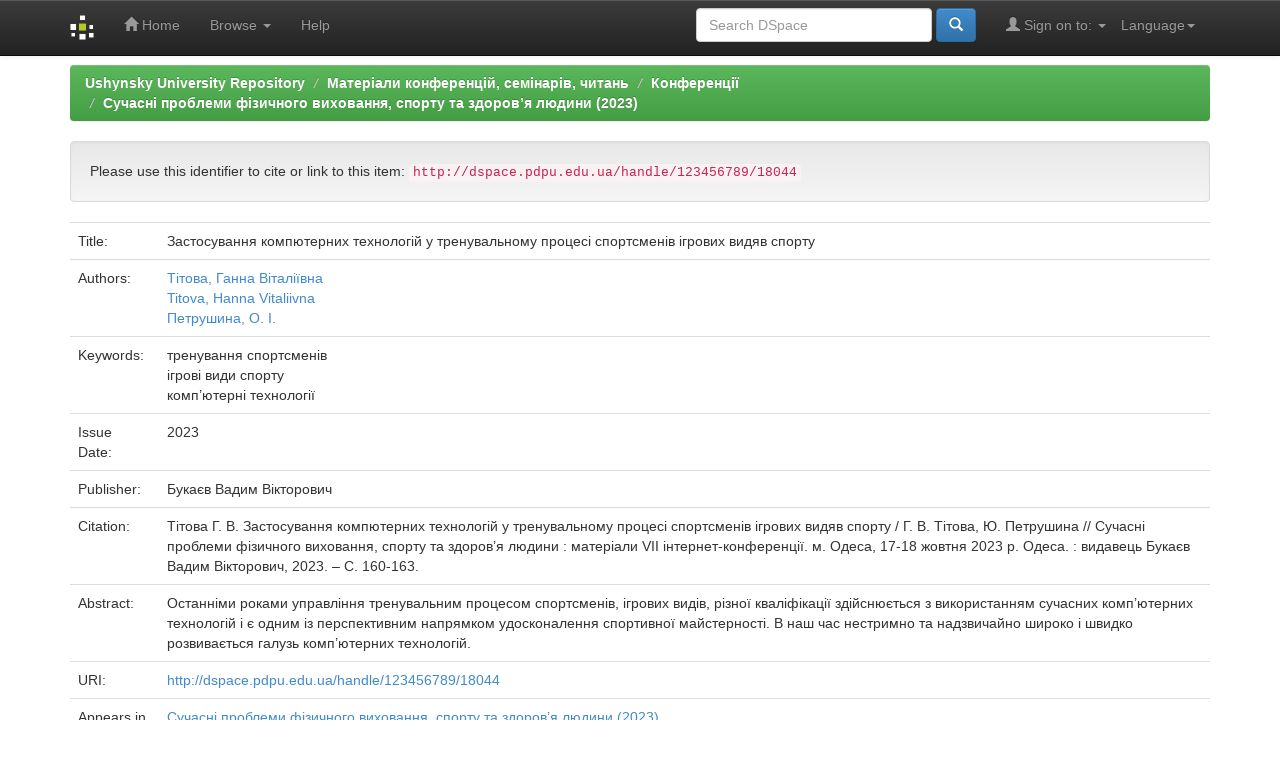

--- FILE ---
content_type: text/html;charset=UTF-8
request_url: http://dspace.pdpu.edu.ua/handle/123456789/18044?locale=en
body_size: 17723
content:


















<!DOCTYPE html>
<html>
    <head>
        <title>Ushynsky University Repository: Застосування компютерних технологій у тренувальному процесі спортсменів ігрових видяв спорту</title>
        <meta http-equiv="Content-Type" content="text/html; charset=UTF-8" />
        <meta name="Generator" content="DSpace 6.2" />
        <meta name="viewport" content="width=device-width, initial-scale=1.0">
        <link rel="shortcut icon" href="/favicon.ico" type="image/x-icon"/>
        <link rel="stylesheet" href="/static/css/jquery-ui-1.10.3.custom/redmond/jquery-ui-1.10.3.custom.css" type="text/css" />
        <link rel="stylesheet" href="/static/css/bootstrap/bootstrap.min.css" type="text/css" />
        <link rel="stylesheet" href="/static/css/bootstrap/bootstrap-theme.min.css" type="text/css" />
        <link rel="stylesheet" href="/static/css/bootstrap/dspace-theme.css" type="text/css" />

        <link rel="search" type="application/opensearchdescription+xml" href="/open-search/description.xml" title="DSpace"/>


<link rel="schema.DCTERMS" href="http://purl.org/dc/terms/" />
<link rel="schema.DC" href="http://purl.org/dc/elements/1.1/" />
<meta name="DC.creator" content="Тітова, Ганна Віталіївна" />
<meta name="DC.creator" content="Titova, Hanna Vitaliivna" />
<meta name="DC.creator" content="Петрушина, О. І." />
<meta name="DCTERMS.dateAccepted" content="2023-10-23T10:59:49Z" scheme="DCTERMS.W3CDTF" />
<meta name="DCTERMS.available" content="2023-10-23T10:59:49Z" scheme="DCTERMS.W3CDTF" />
<meta name="DCTERMS.issued" content="2023" scheme="DCTERMS.W3CDTF" />
<meta name="DCTERMS.bibliographicCitation" content="Тітова Г. В. Застосування компютерних технологій у тренувальному процесі спортсменів ігрових видяв спорту / Г. В. Тітова, Ю. Петрушина // Сучасні проблеми фізичного виховання, спорту та здоров’я людини : матеріали VІI інтернет-конференції. м. Одеса, 17-18 жовтня 2023 р. Одеса. : видавець Букаєв Вадим Вікторович, 2023. – С. 160-163." xml:lang="uk" />
<meta name="DC.identifier" content="http://dspace.pdpu.edu.ua/handle/123456789/18044" scheme="DCTERMS.URI" />
<meta name="DCTERMS.abstract" content="Останніми роками управління тренувальним процесом спортсменів, ігрових видів, різної кваліфікації здійснюється з використанням сучасних комп’ютерних технологій і є одним із перспективним напрямком удосконалення спортивної майстерності. В наш час нестримно та надзвичайно широко і швидко розвивається галузь комп’ютерних технологій." xml:lang="uk" />
<meta name="DC.language" content="other" xml:lang="uk" scheme="DCTERMS.RFC1766" />
<meta name="DC.publisher" content="Букаєв Вадим Вікторович" xml:lang="uk" />
<meta name="DC.subject" content="тренування спортсменів" xml:lang="uk" />
<meta name="DC.subject" content="ігрові види спорту" xml:lang="uk" />
<meta name="DC.subject" content="комп’ютерні технології" xml:lang="uk" />
<meta name="DC.title" content="Застосування компютерних технологій у тренувальному процесі спортсменів ігрових видяв спорту" xml:lang="uk" />
<meta name="DC.type" content="Article" xml:lang="uk" />

<meta name="citation_keywords" content="тренування спортсменів; ігрові види спорту; комп’ютерні технології; Article" />
<meta name="citation_title" content="Застосування компютерних технологій у тренувальному процесі спортсменів ігрових видяв спорту" />
<meta name="citation_publisher" content="Букаєв Вадим Вікторович" />
<meta name="citation_language" content="other" />
<meta name="citation_author" content="Тітова, Ганна Віталіївна" />
<meta name="citation_author" content="Titova, Hanna Vitaliivna" />
<meta name="citation_author" content="Петрушина, О. І." />
<meta name="citation_pdf_url" content="http://dspace.pdpu.edu.ua/bitstream/123456789/18044/1/Titova.pdf" />
<meta name="citation_date" content="2023" />
<meta name="citation_abstract_html_url" content="http://dspace.pdpu.edu.ua/handle/123456789/18044" />


        
        <script type='text/javascript' src="/static/js/jquery/jquery-1.10.2.min.js"></script>
        <script type='text/javascript' src='/static/js/jquery/jquery-ui-1.10.3.custom.min.js'></script>
        <script type='text/javascript' src='/static/js/bootstrap/bootstrap.min.js'></script>
        <script type='text/javascript' src='/static/js/holder.js'></script>
        <script type="text/javascript" src="/utils.js"></script>
        <script type="text/javascript" src="/static/js/choice-support.js"> </script>
        


    
    
        <script>
            (function(i,s,o,g,r,a,m){i['GoogleAnalyticsObject']=r;i[r]=i[r]||function(){
            (i[r].q=i[r].q||[]).push(arguments)},i[r].l=1*new Date();a=s.createElement(o),
            m=s.getElementsByTagName(o)[0];a.async=1;a.src=g;m.parentNode.insertBefore(a,m)
            })(window,document,'script','//www.google-analytics.com/analytics.js','ga');

            ga('create', 'UA-125027836-1', 'auto');
            ga('send', 'pageview');
        </script>
    


    
    

<!-- HTML5 shim and Respond.js IE8 support of HTML5 elements and media queries -->
<!--[if lt IE 9]>
  <script src="/static/js/html5shiv.js"></script>
  <script src="/static/js/respond.min.js"></script>
<![endif]-->
    </head>

    
    
    <body class="undernavigation">
<a class="sr-only" href="#content">Skip navigation</a>
<header class="navbar navbar-inverse navbar-fixed-top">    
    
            <div class="container">
                

























       <div class="navbar-header">
         <button type="button" class="navbar-toggle" data-toggle="collapse" data-target=".navbar-collapse">
           <span class="icon-bar"></span>
           <span class="icon-bar"></span>
           <span class="icon-bar"></span>
         </button>
         <a class="navbar-brand" href="/"><img height="25" src="/image/dspace-logo-only.png" alt="DSpace logo" /></a>
       </div>
       <nav class="collapse navbar-collapse bs-navbar-collapse" role="navigation">
         <ul class="nav navbar-nav">
           <li class=""><a href="/"><span class="glyphicon glyphicon-home"></span> Home</a></li>
                
           <li class="dropdown">
             <a href="#" class="dropdown-toggle" data-toggle="dropdown">Browse <b class="caret"></b></a>
             <ul class="dropdown-menu">
               <li><a href="/community-list">Communities<br/>&amp;&nbsp;Collections</a></li>
				<li class="divider"></li>
        <li class="dropdown-header">Browse Items by:</li>
				
				
				
				      			<li><a href="/browse?type=dateissued">Issue Date</a></li>
					
				      			<li><a href="/browse?type=author">Author</a></li>
					
				      			<li><a href="/browse?type=title">Title</a></li>
					
				      			<li><a href="/browse?type=subject">Subject</a></li>
					
				    
				

            </ul>
          </li>
          <li class=""><script type="text/javascript">
<!-- Javascript starts here
document.write('<a href="#" onClick="var popupwin = window.open(\'/help/index.html\',\'dspacepopup\',\'height=600,width=550,resizable,scrollbars\');popupwin.focus();return false;">Help<\/a>');
// -->
</script><noscript><a href="/help/index.html" target="dspacepopup">Help</a></noscript></li>
       </ul>

 
    <div class="nav navbar-nav navbar-right">
	 <ul class="nav navbar-nav navbar-right">
      <li class="dropdown">
       <a href="#" class="dropdown-toggle" data-toggle="dropdown">Language<b class="caret"></b></a>
        <ul class="dropdown-menu">
 
      <li>
        <a onclick="javascript:document.repost.locale.value='en';
                  document.repost.submit();" href="http://dspace.pdpu.edu.ua/handle/123456789/18044?locale=en">
         English
       </a>
      </li>
 
      <li>
        <a onclick="javascript:document.repost.locale.value='uk';
                  document.repost.submit();" href="http://dspace.pdpu.edu.ua/handle/123456789/18044?locale=uk">
         українська
       </a>
      </li>
 
     </ul>
    </li>
    </ul>
  </div>
 
 
       <div class="nav navbar-nav navbar-right">
		<ul class="nav navbar-nav navbar-right">
         <li class="dropdown">
         
             <a href="#" class="dropdown-toggle" data-toggle="dropdown"><span class="glyphicon glyphicon-user"></span> Sign on to: <b class="caret"></b></a>
	             
             <ul class="dropdown-menu">
               <li><a href="/mydspace">My DSpace</a></li>
               <li><a href="/subscribe">Receive email<br/>updates</a></li>
               <li><a href="/profile">Edit Profile</a></li>

		
             </ul>
           </li>
          </ul>
          
	
	<form method="get" action="/simple-search" class="navbar-form navbar-right">
	    <div class="form-group">
          <input type="text" class="form-control" placeholder="Search&nbsp;DSpace" name="query" id="tequery" size="25"/>
        </div>
        <button type="submit" class="btn btn-primary"><span class="glyphicon glyphicon-search"></span></button>

	</form></div>
    </nav>

            </div>

</header>

<main id="content" role="main">
<!--<div class="container banner">
    <div class="row">
        <div class="col-md-9 brand">
            <h1>DSpace <small>JSPUI</small></h1>
            <h4>DSpace preserves and enables easy and open access to all types of digital content including text, images, moving images, mpegs and data sets</h4> <a href="http://www.dspace.org" class="btn btn-primary">Learn More</a> 
        </div>
        <div class="col-md-3"><img class="pull-right" src="/image/logo.gif" alt="DSpace logo" />
        </div>
    </div>
</div>
<br/>-->
                

<div class="container">
    



  

<ol class="breadcrumb btn-success">

  <li><a href="/">Ushynsky University Repository</a></li>

  <li><a href="/handle/123456789/468">Матеріали конференцій, семінарів, читань</a></li>

  <li><a href="/handle/123456789/2170">Конференції</a></li>

  <li><a href="/handle/123456789/17989">Сучасні проблеми фізичного виховання, спорту та здоров’я людини (2023)</a></li>

</ol>

</div>                



        
<div class="container">
	






































		
		
		
		

                
                <div class="well">Please use this identifier to cite or link to this item:
                <code>http://dspace.pdpu.edu.ua/handle/123456789/18044</code></div>



    
    <table class="table itemDisplayTable">
<tr><td class="metadataFieldLabel dc_title">Title:&nbsp;</td><td class="metadataFieldValue dc_title">Застосування&#x20;компютерних&#x20;технологій&#x20;у&#x20;тренувальному&#x20;процесі&#x20;спортсменів&#x20;ігрових&#x20;видяв&#x20;спорту</td></tr>
<tr><td class="metadataFieldLabel dc_contributor">Authors:&nbsp;</td><td class="metadataFieldValue dc_contributor"><a class="author"href="/browse?type=author&amp;value=%D0%A2%D1%96%D1%82%D0%BE%D0%B2%D0%B0%2C+%D0%93%D0%B0%D0%BD%D0%BD%D0%B0+%D0%92%D1%96%D1%82%D0%B0%D0%BB%D1%96%D1%97%D0%B2%D0%BD%D0%B0">Тітова,&#x20;Ганна&#x20;Віталіївна</a><br /><a class="author"href="/browse?type=author&amp;value=Titova%2C+Hanna+Vitaliivna">Titova,&#x20;Hanna&#x20;Vitaliivna</a><br /><a class="author"href="/browse?type=author&amp;value=%D0%9F%D0%B5%D1%82%D1%80%D1%83%D1%88%D0%B8%D0%BD%D0%B0%2C+%D0%9E.+%D0%86.">Петрушина,&#x20;О.&#x20;І.</a></td></tr>
<tr><td class="metadataFieldLabel dc_subject">Keywords:&nbsp;</td><td class="metadataFieldValue dc_subject">тренування&#x20;спортсменів<br />ігрові&#x20;види&#x20;спорту<br />комп’ютерні&#x20;технології</td></tr>
<tr><td class="metadataFieldLabel dc_date_issued">Issue Date:&nbsp;</td><td class="metadataFieldValue dc_date_issued">2023</td></tr>
<tr><td class="metadataFieldLabel dc_publisher">Publisher:&nbsp;</td><td class="metadataFieldValue dc_publisher">Букаєв&#x20;Вадим&#x20;Вікторович</td></tr>
<tr><td class="metadataFieldLabel dc_identifier_citation">Citation:&nbsp;</td><td class="metadataFieldValue dc_identifier_citation">Тітова&#x20;Г.&#x20;В.&#x20;Застосування&#x20;компютерних&#x20;технологій&#x20;у&#x20;тренувальному&#x20;процесі&#x20;спортсменів&#x20;ігрових&#x20;видяв&#x20;спорту&#x20;&#x2F;&#x20;Г.&#x20;В.&#x20;Тітова,&#x20;Ю.&#x20;Петрушина&#x20;&#x2F;&#x2F;&#x20;Сучасні&#x20;проблеми&#x20;фізичного&#x20;виховання,&#x20;спорту&#x20;та&#x20;здоров’я&#x20;людини&#x20;:&#x20;матеріали&#x20;VІI&#x20;інтернет-конференції.&#x20;м.&#x20;Одеса,&#x20;17-18&#x20;жовтня&#x20;2023&#x20;р.&#x20;Одеса.&#x20;:&#x20;видавець&#x20;Букаєв&#x20;Вадим&#x20;Вікторович,&#x20;2023.&#x20;–&#x20;С.&#x20;160-163.</td></tr>
<tr><td class="metadataFieldLabel dc_description_abstract">Abstract:&nbsp;</td><td class="metadataFieldValue dc_description_abstract">Останніми&#x20;роками&#x20;управління&#x20;тренувальним&#x20;процесом&#x20;спортсменів,&#x20;ігрових&#x20;видів,&#x20;різної&#x20;кваліфікації&#x20;здійснюється&#x20;з&#x20;використанням&#x20;сучасних&#x20;комп’ютерних&#x20;технологій&#x20;і&#x20;є&#x20;одним&#x20;із&#x20;перспективним&#x20;напрямком&#x20;удосконалення&#x20;спортивної&#x20;майстерності.&#x20;В&#x20;наш&#x20;час&#x20;нестримно&#x20;та&#x20;надзвичайно&#x20;широко&#x20;і&#x20;швидко&#x20;розвивається&#x20;галузь&#x20;комп’ютерних&#x20;технологій.</td></tr>
<tr><td class="metadataFieldLabel dc_identifier_uri">URI:&nbsp;</td><td class="metadataFieldValue dc_identifier_uri"><a href="http://dspace.pdpu.edu.ua/handle/123456789/18044">http:&#x2F;&#x2F;dspace.pdpu.edu.ua&#x2F;handle&#x2F;123456789&#x2F;18044</a></td></tr>
<tr><td class="metadataFieldLabel">Appears in Collections:</td><td class="metadataFieldValue"><a href="/handle/123456789/17989">Сучасні проблеми фізичного виховання, спорту та здоров’я людини (2023)</a><br/></td></tr>
</table><br/>
<div class="panel panel-info"><div class="panel-heading">Files in This Item:</div>
<table class="table panel-body"><tr><th id="t1" class="standard">File</th>
<th id="t2" class="standard">Description</th>
<th id="t3" class="standard">Size</th><th id="t4" class="standard">Format</th><th>&nbsp;</th></tr>
<tr><td headers="t1" class="standard break-all"><a target="_blank" href="/bitstream/123456789/18044/1/Titova.pdf">Titova.pdf</a></td><td headers="t2" class="standard break-all"></td><td headers="t3" class="standard">3.08 MB</td><td headers="t4" class="standard">Adobe PDF</td><td class="standard" align="center"><a class="btn btn-primary" target="_blank" href="/bitstream/123456789/18044/1/Titova.pdf">View/Open</a></td></tr></table>
</div>

<div class="container row">


    <a class="btn btn-default" href="/handle/123456789/18044?mode=full">
        Show full item record
    </a>

    <a class="statisticsLink  btn btn-primary" href="/handle/123456789/18044/statistics"><span class="glyphicon glyphicon-stats"></span></a>

    

</div>
<br/>
    

<br/>
    

    <p class="submitFormHelp alert alert-info">Items in DSpace are protected by copyright, with all rights reserved, unless otherwise indicated.</p>
    












            

</div>
</main>
            
             <footer class="navbar navbar-inverse navbar-bottom">
             <div id="designedby" class="container text-muted">
             Theme by <a href="http://www.cineca.it"><img
                                    src="/image/logo-cineca-small.png"
                                    alt="Logo CINECA" /></a>
			<div id="footer_feedback" class="pull-right">                                    
                                <p class="text-muted"><a target="_blank" href="http://www.dspace.org/">DSpace Software</a> Copyright&nbsp;&copy;&nbsp;2002-2013&nbsp; <a target="_blank" href="http://www.duraspace.org/">Duraspace</a>&nbsp;-
                                <a target="_blank" href="/feedback">Feedback</a>
                                <a href="/htmlmap"></a></p>
                                </div>
			</div>
    </footer>
    </body>
</html>
